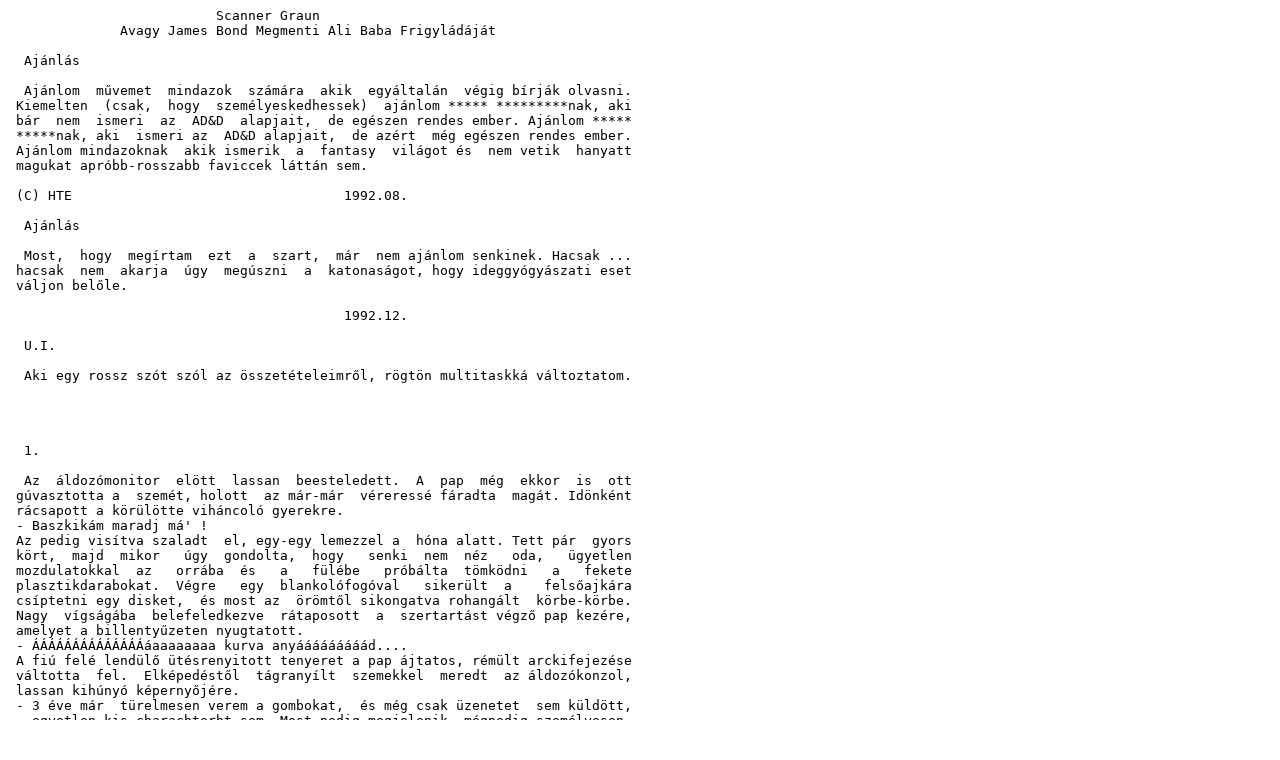

--- FILE ---
content_type: text/plain
request_url: https://grin.hu/funtxt/vegyes/sg.txt
body_size: 19238
content:
                          Scanner Graun
              Avagy James Bond Megmenti Ali Baba Frigyládáját

  Ajánlás

  Ajánlom  mûvemet  mindazok  számára  akik  egyáltalán  végig bírják olvasni.
 Kiemelten  (csak,  hogy  személyeskedhessek)  ajánlom ***** *********nak, aki
 bár  nem  ismeri  az  AD&D  alapjait,  de egészen rendes ember. Ajánlom *****
 *****nak, aki  ismeri az  AD&D alapjait,  de azért  még egészen rendes ember.
 Ajánlom mindazoknak  akik ismerik  a  fantasy  világot és  nem vetik  hanyatt
 magukat apróbb-rosszabb faviccek láttán sem.

 (C) HTE                                  1992.08.

  Ajánlás

  Most,  hogy  megírtam  ezt  a  szart,  már  nem ajánlom senkinek. Hacsak ...
 hacsak  nem  akarja  úgy  megúszni  a  katonaságot, hogy ideggyógyászati eset
 váljon belõle.

                                          1992.12.

  U.I.

  Aki egy rossz szót szól az összetételeimrõl, rögtön multitaskká változtatom.




  1.

  Az  áldozómonitor  elött  lassan  beesteledett.  A  pap  még  ekkor  is  ott
 gúvasztotta a  szemét, holott  az már-már  véreressé fáradta  magát. Idönként
 rácsapott a körülötte viháncoló gyerekre.
 - Baszkikám maradj má' !
 Az pedig visítva szaladt  el, egy-egy lemezzel a  hóna alatt. Tett pár  gyors
 kört,  majd  mikor   úgy  gondolta,  hogy   senki  nem  néz   oda,   ügyetlen
 mozdulatokkal  az   orrába  és   a   fülébe   próbálta  tömködni   a   fekete
 plasztikdarabokat.  Végre   egy  blankolófogóval   sikerült  a    felsõajkára
 csíptetni egy disket,  és most az  örömtõl sikongatva rohangált  körbe-körbe.
 Nagy  vígságába  belefeledkezve  rátaposott  a  szertartást végzõ pap kezére,
 amelyet a billentyûzeten nyugtatott.
 - ÁÁÁÁÁÁÁÁÁÁÁÁÁÁáaaaaaaaa kurva anyááááááááád....
 A fiú felé lendülõ ütésrenyitott tenyeret a pap ájtatos, rémült arckifejezése
 váltotta  fel.  Elképedéstõl  tágranyílt  szemekkel  meredt  az áldozókonzol,
 lassan kihúnyó képernyõjére.
 - 3 éve már  türelmesen verem a gombokat,  és még csak üzenetet  sem küldött,
   egyetlen kis charachterht sem. Most pedig megjelenik, mégpedig személyesen,
   ennek a kis nyomoroncnak.
 A  monitor  villogó  zöld  fénye  játszott  arcán,  melyen  egy kövér, és egy
 koleszterinszegény   könnycseppet   dörgölt   szét.   Meghatódott   áhitattal
 szorongatta a fiú nyakát.
 - Nagy dolgokra vagy hivatott fiam, nem hiába neveltelek, apád, anyád, stb.
   helyett.
 - .... Khrrrrr mmpphhh höööööööööööö .....
 - Személyesen jelent meg neked ...
 - .... Sssssszzssssshh hrrrrrrrrrmphphhhhhhg ...
 -                              ... maga a nagy és mindenható ...
 -                                            ... mmmmmmmmmmmmmmmmmmmmmmmmmmhh
 -                                                            ... PROMPT !!!
   Oh,  hányszor,  de  hányszor  könyörögtem  neki,  hogy  küldjön  egy jelet,
   bármit,  egy  icipici  working  feliratot  ..  Ne  bohóckodj  komisz kölke,
   grimaszolni merészelsz ebben a történelmi pillanatban ?
 Egy jól irányzott mozdulattal a sarokba hajította.
 - Fiatal még és engedetlen -fordult  a konzol felé-, de majd én  bepro.., izé
   megnevelem, s hûséges HIV-ed lesz.
 S szórakozottan  nekifogott, hogy  megpróbálja lecsavarozni  a visító  gyerek
 nemlétezõ hátlapját.

  2.

  Ám ne vágjunk a közepébe a dolgoknak lássuk mi is törptént az elözõ részben.
  Az  ifjú  Grün,  izé  Graun  miközben gyarapította tudása szoftverházát, egy
 idegig   szoftverkalózoskodott,   majd   miután   fõnöke   aljas   módon  egy
 másolásvédelem  nélküli  jogtiszta  programot  vetetett  vele, masterresettel
 kilépett.   Ezekután  tapasztalatlan  rendszergazdáknak  adott  el  vírusokat
 nagytételben hálózati  management program  néven.   Fénykorát akkor  érte el,
 amikor  sikerült  egy  kézzel-lábbal  kapálódzó  kinyugdíjasra  rásóznia  egy
 komplett Sörland  C+++ 19.43-t  csomagot, mind  a huszonkilenc nagykapacitású
 cd-n tárolt  kiegészítésével együtt.   Ekkor azonban  már megintcsak  égett a
 lába  alatt  a  talaj,  mert   összeveszett  a  Mikrohard  és  a   Tashon-Ate
 vezetõivel, a NoWallról nem is  beszélve.  Mindenféle kétes elemmel  társulva
 nekivágott az  ismeretlennek. A  két rendszergazdából,  egy hardveresbõl, egy
 mûszaki informatikusból,  egy unINTELigens  szirix papból  és -urambocsá- egy
 mûszerészbõl  álló  társasággal  megpróbáltak  átkelni  a  Marx  tér   névvel
 illetett  óceánon,  útközben  valamelyikük  rálépett egy újságosbódé sarkára,
 így kénytelenek  voltak a  tulajt és  a szemtanúkat  felkoncolni, összetörtek
 továbbá három szemetest, négy ülõkét  és egy nõi szivet, lehet  azonban, hogy
 ez utóbbi csak egy  porraloltó volt. Mivel útközben  az is kiderült, hogy  az
 egyik  rendszergazda   volt  adóellenõr   és  szoftverrendõr   a  lovagiasság
 szabályai  szerint  hátbaszúrták.  Lassacskán  át  is  értek  a  túllépcsõre.
 Miután  sikeresen  tábort  vertek  a  Sála  Retró  kapujában,  szétnéztek   a
 környéken, nem sokáig ûzhették azonban az itt a paritásbit, hol a  paritásbit
 címû tiltottnak  minõsülõ szerencsére  játékot, mert  egy õrizetlenül hagyott
 táborvíz begyújtotta az áruházat. A város leégett, aztán süllyedt el.   Graun
 ekkor kezében a Chaos címû  programmal ismét menekülni kényszerült ....  Az a
 jószag  nyönyönyö,  a  leborult  szivarvégit.   Milyen  tökös  kis  bevezetõt
 készítettem és csak  most szólnak, hogy  nem is volt  elözõ rész. Én  meg má'
 ellõttem ezt a tuti sztorit. A fal nyakába most írhato' újat.

  3.

  A fejezet  arról szól,  hogy az  egészet szarom  le ezekután  magasról és  a
 harmadik fejezet helyett inkább alszom egyet.

  4.

  A horizont keleti peremét lassan  beborította a felkelõ nap halovány  pírja.
 A fény  két, kissé  görnyedt alak  körvonalait emeli  ki. A  két alak szemmel
 láthatóan az erdõ felé tart, hátukon nehéz mállha.
  Orrgyilkosok,   vagy   tolvajok,   akik   szokásos   és   fárasztó  éjszakai
 mûszakjukból baktatnak hazafelé. A legkülsõ fának támaszkodva egy  bérgyilkos
 piszkálgatta  körmeit  egy  kétkezes  karddal.  Beljebb egy káoszpap próbálta
 elnyiszálni nyûtt, rozsdás sarlójával áldozata -, egy vigyázatlan szatír,  és
 hiatásos "nemierõszaktévõ"  - nyakát.  Egy vérfarkas  érdes vonyítása  hanzik
 messzirõl.
  Egyszóval megint egy nyugodt és békés nap virrad meg. Egy idegen nehezen  is
 szokná meg  ezt a  nyugalmat és  csendet, de  így van  ez, itt  a Dragonshit,
 Rándurk birodalmában.
  Dragonshit  a  naprendszer  egyetlen,  és  legszélsõ  bolygója.  Mivel õ áll
 legbelül, igen sok  napfényt kap, tehát  a nap nyugaton  kel. Ettõl az  égbõl
 kefírkékbe  játszik,  amit  a  nap  és  a  két  hold  -amelyek váltómûszakban
 dolgoznak, igaz nem  valami összehangoltan- smaragdsárgája  fest rózsaszinné.
 A bolygó  kicsi, mindössze  negyven-negyvenöt embernek  ad lakhelyet  és elég
 élelmiszert. Ezért aztán az elözõ kormány át is alakíttatta. Létrehoztak  egy
 biztonságosan    szennyezhetõ    óceánt,     iparvidéknek    és     kísérleti
 atomrobbantóhelynek  egyaránt   alkalmas  sivatagot,   egy   savasesõérzékeny
 savasesõerdõt. Ja  és mellesleg  megnagyabbították a  bolygó felszínét,  most
 akár 6-8 milliárd ember is elférne rajta.
  A  kormány  azonban  megbukott,  mert  következõ  választáson a lakosság két
 százaléka vett részt, de mivel  a kormányfõ magára nem szavazhatott  hivatala
 véget ért. Az ország, most  már bolygó anarchiába hullt, ez  azonban senkinek
 nem  okozott  problémát,  hiszen  az  átlagos  népsûrûség  nem  érte  el   az
 egymilliomod  ember/kmý-t  sem.  Mindenkinek  jutott  egy  szubkontinens, így
 mindenki  jól  elvolt  és  köszönte  szépen  nem  kért  a másikból. Sajnos ez
 szaporodási problémához vezetett, megfelelõ tudás híján mindössze két  helyen
 sikerült elõállítani embert. A  többit genetikai hulladéknak minõsítették  és
 szabadjára  bocsájtották.  Sajnos  az  egyik  kisérletezõ  túl  öreg  volt és
 meghalt, a  másik pedig  túl jól  mintázta embereit,  ezért azok demokratikus
 elveket hangoztatva leölték. A világ teljes despotizmusba hanyatlott.
  A  galaxis  ezalatt  kivetette  magából  a  szélén  lévõ naprendszert, amely
 elsodródott  két  párhuzamos  fekete  lyuk  közé,  ahol  az  idõ  és  a   tér
 metszéspontjába került. Az a néhány  élõlény amelyik túlélte a sokkot,  gyors
 genetikai mutációk sorozatának lett  áldozata, azonban mikor a  bolygó elérte
 a két feketelyuk  közötti egyensúlyi pontot,  mozgása lassan megállt  - már a
 sodródása  a  világegyetemben  -  és  a  régebben  felszabadult erõk egységes
 mátrixokba rendezõdtek. Megkezdõdött újra az élet.

  5.

  A  fajok  lassan  szaporodtak  és  fejlõdtek,  a  hatalamas  erdõket   elfek
 népesítették be, melyek nevüket  tizenegy újukról kapták. Gyakran  hallani Vu
 biszt du? hivókiáltásukat.  A hegyeket szörpök  népesítették be, akik  szörös
 végtagjaikról és nyelvükrõl kapták  nevüket. Sok fajuk ismert,  de legnagyobb
 klánjuk a  szobi. A  síkságokat emberek  népesítették be,  ezekrõl nincs  mit
 mondani, úgy  hülyék ahogy  vannak. A  hegyek tövében,  az erdõk  sûrûjében a
 gnûmök telepedtek meg, de mivel ennek a névnek semmi értelme, a  továbbiakban
 a jólcsengõ driphan nevet fogják viselni, ami legalább olyan hülyén  hangzik,
 és még annyi értelme  sincs, viszont más nyelvekben  sem fog gondot okozni  a
 kiejtése. Ja és ottvannak persze, dombságainkat ementálivá alakító féltüdõk.
  Rándurk a déli félteke középsõ  részén terül el, és jobbára  sivatagos, csak
 a körzeti adószedõk háza  körül van némi oázis,  persze az is lehet,  hogy az
 adószedõk költöztek az oázisokba, de ebben  senki nem lehet egész biztos.   A
 nap nagyon korán kel, így  a levegõ hõmérséklete igen magas.  Ha belegondolok
 lehet,  hogy  mégiscsak  az  adószedõk  mentek  az  oázisokba,  mert ott több
 embertõl lehet behajtani.  A színek zöldesebbek  a nálunk megszokottaknál,  a
 napnak, az  égboltnak és  a holdaknak  köszönhetõen. De  persze az  is lehet,
 hogy  elõször  az  adószedõk  érkeztek  meg,  és  az emberek, hogy ne kelljen
 messzire  gyalogolniuk  inkább  ideköltöztek.  Szinte  kizárólag   marihuanat
 termelnek,  viszont  a  szezon  végén  meg  eltüzelik,  ez  számomra teljesen
 értelmetlen.  Persze  az  is  lehet,  hogy  az  adózási  rendszer az oka.  Az
 állattenyésztés  viszonylag   jelentéktelen,  önellátó   szintû.  Itt    arra
 gondolok,  hogy  az  oázisokban  jobbak  az  adófeltételek,  és  ez okozza az
 aglomerációt. Békés állam lévén nem áll harcban senkivel, lehet, hogy  azért,
 mert  három  oldalról  tenger  veszi  körül,  a  negyedik  pedig egy többszáz
 kilométer széles  sivatag. Vajon  az adószedõk  is azért  költöztek oda, mert
 ott kevesebbb az adó ?

  6.

  Tehát beláthatjuk, hogy  Rándurk igen békés  állam. Történetük ezért  nem is
 itt  játszódik,  hanem  Dragonshit  bolygó  középészak-keleti  részének  alsó
 felében, ahol már  viszonylag normális a  hõmérséklet. És a  lányok is jobban
 néznek ki, ..  arról nem is  beszélve, hogy az  egész földrészen egyedül  itt
 készítenek  iható  sört.  A  többi   helyen  mindenféle  malátát  meg   ilyen
 zöldségeket  raknak  bele,  persze,  hogy  nem  lesz elég zöld. Elnézést most
 szólnak a kollegák, hogy amirõl beszélek, az nem a sör. Mindegy tök jó és  az
 a lények. Egyébként  az ország legnagyobb  részét erdõ borítja,  a többit meg
 még nem  találták meg.  Van itt  mindeféle fafajta  fenyõ, bükk, tölgy, aztán
 fenyõ, meg nyírfa  és persze van  fenyõ is, aztán  néhány szilfafolt fenyõvel
 és legvégül néhány fenyõfajtával is dicsekedhet az ország.
  A határokat itt  is vastag piros  szaggatott vonallal jelölték,  de az elözõ
 uralkodó  áttért  a  narancssárga  festékre,  mert  az  olcsóbb,  és   vastag
 folytonos vonalat alkalmaz, mert a  legtöbben nem lépték át a  határt, hiszen
 a lyukakon  mentek át,  és így  nagy volt  a vámkiesés.  Sajnos az esõ mindig
 elmossa a határ  nagy részét, és  ebbõl sok vita  is származik. Az  országnak
 csak  két  határa  van,  ugyanis  a  bölcsek  még  a  mai  napig  sem  tudtak
 kifejleszteni egy olyan festéket sem, amelyik megmarad a víz felszínén.
  Az  ország  fõ  vallása  az  Aerosol  a  halál,  a törvények és az adószedõk
 istene.  Elég  jelentõs  még  Zorbon  a  természet,  az  élet és az adószedõk
 istene. Persze tisztelik Megrontot harc  és a féktelen nemi élet  istenét, és
 Fórt,  a  lovagiasság  és  a  villanyvilágítás  istenét.  Ez  utóbbi   kisebb
 istenekben elsõsorban az adószedõk  hódolnak. A köznép körében  elterjedt még
 Duffek a  vadászat és  a pontos  adófizetés istene.  Az adófizetõk legfõbb öt
 istene Gozbirdon és két szolgája Mozur,Zapu és Kirzon.
  Az ország államformája demokrácia, de  itt csak a demo-ig installálták.   Az
 itt élõk legjelentõsebb  bevételi forrása az  adócsalás. Tényleg lehet,  hogy
 azért  költöztek  az  adószedõk  az  oázisokba,  mert  ott  mindig sok katona
 lebzsel és így  könnyebb behajtai az  adókat. Egyébként fontos  foglalkozás a
 favágás, szénégetés és naplopás. Valaha ez a mágia birodalma volt, de mára  a
 varázstudók száma jelentõsen  csökkent. Ennek az  oka a Nagy  Háború, melyben
 sokan odavesztek. A  csata már majdnem  eldõlt, mikor megjelentek  a mágusok,
 hogy  segítségül  hívják  a  szeleket,  miután  az  esõ  és a kiömlött folyók
 elmosták a  szövetséges katonákat,  a mágusok  utolsó fegyverként  segítségül
 hívták  sötétséget,  a  kitörõ  vulkán  eltemette  a megmaradt katonákat és a
 mágusok  java  részét.  Ekkor  a  fagyhoz  fordultak, de miután felperzseltek
 mindent kénytelenek  voltak visszavonulni.  Eddigre azonban  az ellénfél java
 már  elhullott  röhögõgörcsben.  A  maradék  katona  végigdúlta  a földet, és
 miután megerõszakolta  õket minden  asszony visszavonultak,  mire kisütott  a
 nap már semmi sem emlékeztett a csatára. Sajnos ez azonban csak háromszáz  év
 múlva következett be, mert a  vulkáni hamu beborított az eget.  Ezt kivédendõ
 a mágusok új fényt bocsájtottak fel, azóta minden este neonfények  villodznak
 az éjszakában "te vagy a nyrõ jóizu  a mosojod" és "a jéghidg az igasi"  címû
 szövegeket sugallva. Hát igen a  kor technikája még fejletlen és  kiforratlan
 vala. Viszont azóta nem lehet szabad ég alatt aludni.
  Híres még  a metró,  amelyet sohasem  adtak át,  mert egy mérnöki elszámolás
 miatt egy kilométerrel lejebb épült, és  elöntötte a víz, ezt most a  tengeri
 népek használják közlekedésre.  Nagy hírnek örvend a  Lélekerdõ is, amelyet a
 halottakkal  hoztak  összefüggésbe.  Azt  tartják,  hogyha a szerettei halála
 után valaki ebben az erdõben megfogja  a bal fülét a jobb kezével  úgy,  hogy
 két lába között nyúl át, a  jobb lábát pedig bal tenyerébe helyezi  és közben
 elénekli az Oh Matilda, Matilda kezdetû dalt, hamarosan pofára esik és  álmot
 lát. Ha az álma nyugodt, akkor nem kapott agyrázkódást, ami igen  csodálatos,
 hiszen a földet éles kavicsok borítják. Elnézést, fejbetörésrõl volt szó,  az
 agyrázkódás az  késöbb van,  akkor amikor  valaki kétszer  megfürdik a  Látás
 tavában és két méternél magasabbról ugrik fejest egy befagyott tóba.

  7.

  Ez a fejezet megint arról szól, miként azon filózom, hogy ebbõl már nem lesz
 Káosz szava paródia.
  Ha nem, hát nem.

  8.

  A szél  vadul üvöltött.  Tépte az  ablak rácsait  mint egy  tébolyult óvodás
 kölök.  Villámok  cikáztak  keresztül-kasul  az  ég  kínos,  csillag  nélküli
 sötétjén.  A  hangos  csattanással,  szinte   egyidõben   lehetett  érezni  a
 jellegezetes  kesernyés  égett  szagot.  A  jegesesõ  nagy  szemekben, ördögi
 dobolással  verte  a  szikkadt,  repedezett  talajt, amely porzott a leérkezõ
 esõcseppek  nyomában.  A  felhõkön  idõnként  keresztültört a telihold sápadt
 képe, amely  kísérteties homályba  borította a  kiszáradt erdõt.  A romos ház
 ablakain kékes derengés szûrõdött ki, mely idõnként idegesen vibrált.
  - Ki akarok menniiiiiiiii!!!  sikitozta eszelõsen a szél.  K(ro)uus, dörgött
 rá  vissza  egy-egy  villám,  miközben  pajkos  mozdulattal  belematattak   a
 telefondrótok arra haladó kábelrengetegébe.  - A budapesti számok  7 jegyûek,
 a budapesti számok 6 jegyûek, .... a budapesti számok 1 jegyûek, a  budapesti
 számok  zéró  -  staaart!  -Megkérünk  minden  osztályt,  hogy kapcsolja be a
 hangszórókat ...  A jégesõ  megint elesett,  miközben felborította  a sarokba
 állított  vasvillát  és  a  mellette  lévõ  ökológiai  egyensúlyt. A telihold
 szórakozottan tört egy darabkát az  egyik arra haladó és méltatlankodó  felhõ
 sarkából, majd  bekapta. Még  sápadtabb lett,  majd fejét  meg sem  mozdítva,
 vigyorogva, vastag  sugárban ontotta  belei tartalmát  a földre.  - Tsoki hol
 vagy.  Hol  a  sokim.  Az  elébb  még  hitt folt a keszemben. Csoki holvagy..
 Hagyjál .. Gálkari, megbaszlak!
  A házból hirtelen sistergés  hallatszott, a kékes vibrálás megszünt... amint
 az adás is. -Most mi legyen kiáltotta? kiáltotta az idõsebb hang.
 -Adédézzünk. kiáltotta egy másik kisportolt.
 -Oké te mesélsz. süvöltötte egy szoftveres.
 -Csend. mondta az aki tudott beszélni.
  A vihar lassan átment a kockák halk zörgésébe.
  S  a  nemlétezõ  DragonShit  istenei  megalkották  elsõ  hõseiket. Nem olyan
 táposakat,  mint  a  DragonLancesek.  Nem  olyan  jólfelszerelteket,  mint  a
 FRealmsesek. Nem olyan mágikusakat,  mint az Arkanások. Hanem  tököseket mint
 mindig.
  A  köd  lassan  kavarogva  oszlott  szét.  -Oszoljanak kérem nincs itt semmi
 látnivaló. szûrõdött  átt a  homályon. Valaki  felkapcsolta a  villany, és  a
 sötét  -huss-  elillant,  mintha  fényt  gyújtottak  volna egy sötét szobában
 amelyikben még nem  égett a felkapcsolatlan  villany. Aztán a  kockák zörgése
 is  elhalt,  helyette  valami  más,  idegen,  túlvilági neszezés hallatszott.
 Fogak zögbölése, gégék glurpolás, tejeszacskók érces suhogása.
  Gondoltam  belesek  az  ablakon.  Csendesen  odalopództam.  Kresh.  Ráléptem
 valamire  idegesen  megrándultam,  ahogy  visszenéztem hirtelen elbotoltam és
 meglódult velem a világ. A fekete ködön keresztül még homályosan láttan  két,
 izzó,  vöröslõ  szempárt,  majd  amikor  zöldre  váltottak  végleg kidobtam a
 systemshockot.

  9.

  -Mi a faszt akarhat ez itten?
  -Hát  gondolom  szubmateriális  transzplantáció  a  paralell diffúzuniverzum
 valamely semitransparens  idõsíkjáról, némi  hypervektorelcsúszással a  saját
 extragalagtikus valóságtengelyéhez képest.
  -Ez mi a lószart jelent?
  -Ideteleportálódott.
  -Ahha. Szóval kibasztak vele.
  -Háát, tulajdonképpen a pszeudómetális identitásérzete...
  -Jó-jó, állj! Mi picsa legyen vele.
  -Együk meg!
  -Te hót gyökér vagy.
  -Nem vethetünk el  magunktól egy ilyen  primáris nukleotidláncfelhalmozódási
 csomópontképzõdmény materiális megnyilvánulásának...
  -Szerintem vigyük bévül a faluba.
  - ..  arról nem  is beszélve,  hogy vitális  komponenseink már régen nyertek
 megerõsítést biológiai energiahordózók orális feldolgozásával ...
  -Na gyerünk, mielött végleg bekrepálja magát.

  10.

  -Ho...hol vagyok ?
  -Bent a házban.
  -S...s...s az jó ?
  -Aaz jóóó !
  -Akkor jó. -Mondtam a fal felé fordultam és  már aludtan is újra.

  11.

  -...s  ez  egy  õsöreg  kastély.  A liftakna ismeretlen mélységeikig nyúlik,
 ezért a szigetelés  néhol hiányos, így  elöntötte a talajvíz.  Számtalan terv
 született a kiszivattyúzására, sõt némelyiket már ki is gondolták. Azt hiszem
 a kritikus  pont a  további szivárgás  megakadályozása, tehát  ha pl.   vizet
 nyomnánk be, akkor  a nyomás megnõne  bent, és így  semmiféle beszivárgás nem
 jöhetne létre, sõt  a víz fokozatosan  kifelé szivárogna, míg teljesen ki nem
 folyna. Na mit szóltok milyen zseniális tervem van ?
 -Háááááát ....
 -Biztos, hogy ... (?)
 -..Ugyan ne  kicsinyeskedjetek már,  ha mindig  minden jelentéktelen  dologba
 beleköttök, akkor soha nem csináljuk meg.
 -ÁÁÁ, inkább foglalkozzunk mással.
 -Vele?!
 -Igen, szerintetek hogyan került ide?
 -Már mondtam, szubmateriális ...
 -Nem, nem akkor inkább úgy kérdezem miért ?
 -Ezt csak a Bundari Bölcs tudja megmondani.
 -De  Bundar  független  királyi  kikötõvárosa  innen  többnapi  járóföldre is
 eshet.
 -Pedig több okból is szükségünk lenne rá.
 -Arra gondolsz...
 -Te is arra gondolsz...
 -Ki ne mond...
 -Hát persze, hogy nem mondom ki a...
 -Ne, ne is folytasd nem ejtheted ki a...
 -Ne is gyanúsítgass, azzal, hogy kiejtem nevét a...
 -Csak nem a pálcáról van szó ?
 -ÁÁÁÁÁÁÁÁÁÁÁÁÁÁÁÁÁÁÁÁÁÁÁÁÁÁÁÁÁÁÁá.....
 -UUUUUUUUUUUUUUUUUUUUUUUUUUUUUUUu.....
 -ÁÁÁÁÁÁÁÁÁÁÁÁÁÁÁÁÁÁÁÁÁÁÁÁÁÁÁÁÁÁÁÁÁÁÁÁÁÁÁÁÁÁÁÁÁÁÁÁÁÁÁÁÁÁÁá.....
 -UUUUUUUUUUUUUUUUUUUUUUUUUUUUUUUUUUUUUUUUUUUUUUUUUUUUUUUu.....
 -Kimondta...
 -Kiejtette...
 -Mondtam.
 -Mit mondtál, semmit sem mondtál!
 -ÖÖ, elnézést uraim, hogy közbeszólok....
 -De  elõre  mondtam,  hogy  hibát  okoz  majdan,  s  inkább  falattassék  fel
 mindannyiunk...
 -Nem te egyszerûen csak...
 -... azt szeretném megkérdezni...
 -Már megint kezdi...
 -Ugyan mit..

  12.

  -Tehát röviden  odafelé még  nem voltam  ott, de  két perc  múlva visszafelé
 már ott találtatok a majdnemkiszáradt nemisolyanöreg fa alatt.
 -Pontosan.
 -Akkor azt sem tudjátok, hogy ki vagyok ...
 -Azt látjuk, hogy kivagy.
 -Szóval, honnan jövök meg ilyesmi.
 -Ezért akartunk Bundarba menni.
 -Az meg micsoda?
 -Bundar egy szociáliscsomópont...
 -Állj  majd  én.  Hát  röviden  Bundar  egy közvetlenül a császár alá rendelt
 nagyváros.   A  város  irányítása   egy  egyfõs  csoport  kezében  van,   aki
 demokratikusan irányítja  a várost  és az  embereket. Ott  van még a császári
 bizonytalan,  aki  bármikor  elolvashatja  a  törvényeket  és  a napilapokat,
 emellett   részt   vesz   az   adózások   körüli   munkálatokban.   Bundar  a
 Mûanyaghegység  -régebben  Vashegység  volt,  de  az  ipari forradalom idején
 beolvasztották-  tövében,  három  hígan  folyó összefolyásánál, egy nagy-nagy
 bingovány közepés ül-fekszik. Hatalmas falak veszik körül, errõl kapta  nevét
 is, ami eredetileg Bumdar volt, ami a falbontásnál használt eszköz, de..
 -Azt hiszem inkább induljunk, a többit majd elmeséled útközben.-Mondtam.
 -Az út hosszú és veszélyes. -Kezdtek szedelõdzködni az emberek. Szám  szerint
 négyen  egy  zömök,   széles  vállú  varázsolós,   egy  szótlan,   sebhelyes,
 csúnyaarcú pap, egy félig béna tolvajh és egy idegrángásos, nyápic  harcolós.
 Mindegyik tipikus megnyilvánulása az osztályának.
  A  varázsolós  halkan  memorizált.   -...  És  akkor  a hét törpe azt mondta
 Hófehérkének..., hé Frigyes segícs  má elolvasni ezt a  sort.-Rikkantotta oda
 a  harcosnak.  A  szörp  széles  léptekkel  odacsámpázott,  közben kétszer is
 beverte a  fejét a  keresztgerendába. Gyorsan  felolvasta a  mese végét, majd
 csendesen vakargatva szõrös nyelvét elvonult kiélezni a harci kalapácsát.
  A pap éppen istenérõl  elmélkedett félhangosan. -Aerosol faszába...  Hogy az
 redves farkú Zorbon  basszon nyakon te  tetves Megront mocska.  Hogy egy fórt
 se adjon Zapu mielött belegázol a gennyes beleidbe.....
 -Mi a fasz van má megin ? Vakkantotta oda a varázsolós.
 -Má' megen beleslisszolt a szentszimbóleumom a slóba.
 -Hagyd a francba...
 -Csak  nem  gondolod,  hogy  nyaklánc   nélkül  fogok  császkáni,  amikor   a
 fülbevalóimat is leszedtétek,  hogy kidobjátok a  karkötõim mellé. -A  pap ez
 utóbbiért  nagyon  neheztelt,  különben  nagyon  élvezte,  hogy  három  férfi
 társaságában van.  Valahogy mindig  is szerette  a férfiakat.  Valakit le  is
 szólitott, a múlt héten, majd  mikor lebuzizták levágta az illetõ  két lábát.
 Utólag persze azt mondta véletlenül, a nagy kapkodásban ugyanis  összekeverte
 a buzogányát  a szomszéd  hosszúkardjával. Szerinte  az õ  buzogánya is  pont
 olyan.  Igaz  mindig  is  szerette,   ha  más  dolgai  hozzákerülnek,   attól
 függetlenül,  hogy  azok  a  mások  mindig  felháborodottan követelték vissza
 vagyontárgyaikat.
  A harcolós  vadul élezte  a sarokban  a harci  kalapácsát. Majd  megpróbálta
 felemelni sajnálattal konstatálta, hogy bár megint újabb kilókat faragott  le
 a kalapácsról,  ennek dacára  még mindig  nem sikerül  megmozdítania. Dohogva
 tekerte  szõrös  nyelvét  a  nyaka  köré.  Ebben  a  hidegben  ugyanis sálnak
 használta.
  A  tolvajh,  aki  elf  volt  megpróbálta elcsenni a varázsolós pénztárcáját.
 Ezért már egy órája  kotorászott annak zsebében, most  kishijján feldöntötte,
 mire  az  tüntetõen  elfordult,  mintha   mitsem  vett  volna  észre.   Mikor
 nagynehezen sikerült kihalásznia  az üres zsebbõl  a pénztárcát rögtön  el is
 ejtette. Majd azzal  a mozdulattal ahogy lehajolt érte orra  is bukott, immár
 végleg feldöntve a varázsolóst.
 -OOh, ensssuldigunggg bittte. Wí sssssade. Ikazán nhem ákartam. Ne harakudj.
 -Igazán  semmiség,  de  úgylátom  valamit  elveszttél-emelte  fel egy könnyed
 mozdulattal mind tolvajht, mind a pénztárcát.
 -Háááááááááááth. -Pirul el a tolvajh.
 -Elnézést mikor indulunk ?
 -Fiam nem lehet csak úgy átabota módon elkapkodni a nagy dolgokat. Egy  ilyen
 út,  mert  hiszen  Bundar  több  napi  járóföldre  helyezkedik el tõlünk, sok
 veszéllyel és  fáradtsággal jár,  s nem  árt ezekre  elõre felkészülni, s így
 vágni eme hosszú és viszontagságos útnak, mert mint mondottam...
 -Indulhatunk,  kész  vagyok.  -Jelentette  ki  a  szörp,  aki  végre valahára
 sikeresen  felügyeskedte  harci  kalapácsát  egy  kiskocsira, s most az húzta
 maga után.

  13.

  Az  út  hosszú  volt  és  eseményetelen.  Majdnem  egy  álló napi buszozásba
 került, mire végre elérték Bundar híres falait.

  14.

  Pillanatokon  belül   elvegyültek  a   város  rohanó   tömegében.   Mindenki
 bányászegyenruhát  hordott,  és  kajlán  félrecsapott  nyakláncon  egy  sárga
 drágakõbõl készült macskaszemet.
  A bölcshöz is  egészen könnyedén odataláltak,  bár azért kezdeti  nehézségek
 akadtak. Mikor  ugyanis a  város nyilvános  idegenforgalmi nagytérképe  elött
 megálltak,  több  bölcset  is  felfedeztek.   Volt  ott  Bölcs, Baromi Bölcs,
 Kibaszott Bölcs és Mezei Bölts.
  Elindultak hát  a Bölcs  felé, ahol  egy piros  kis tábortüzecske  jele volt
 kiaggatva. Mire odaértek,  már nagyából  meg is  szokták, hogy  a helyi papok
 teleaggatják õket mindenféle macskabóvlival és utána elaltatják õket. Igaz  a
 pap nem csak macskás nyakláncokat  talált magánál, hanem több erszényt,  több
 csomag gumicukorkát  egy fél  mûanyag esõköpenyt  és egy  tucat cipõfûzõvéget
 is.  Szerinte ezeket szintén a papok dugták a zsebébe.
  Végszóra azonban pont elértek a bölcshöz.

  15.

  Na ugye.

  16.

  A Bölcs a sarokba ült és elmélkedett.
 -Te ki vagy és mit csinálsz itt ? -kérdezte az éleseszû pap.
 -Én vagyok a bölcs. Csak ülök és gubbasztok itt.
 -Csak tudnám mi az a gubb.
 -Már vártalak titeket...
 -Izé... hozzánk beszél kelmed...?
 -Megjósoltam, hogy  -hányan is  vagytok négy,  ..öt.-, hogy  öt fiatal  dalia
 hozza el nekem a nyúlos gombagenyót, amely kiszivattyúzza az ember emlékeit.
 -Micsinál ?
 -Hát hosszú láthatatlan  csápokat mereszt. Benyúl  az ember belsõ  zsebébe és
 elveszi az ember legféltettebb emlékeit, fényképeket, gyûrûket stb.
 -És van ellene valami védelem ? - tért a tárgyra a harcolós.
 -Nincs. Mentálisan támad.
 -Mentáloshan. Haz jhó. Fan nálam Negró, az is olyan, ... olyan mentolos.
 -Az  más  te  bárdolatlan  vadbaromivadékon  élõsködõ  anyatetûmocsokból  élõ
 sertésvészes   rühgyûjtemény.   -Mondta   a   pap,   miközben   szórakozottan
 egy Ming korabeli festett állóvázát mustrált közelrõl.
 -Tulajdonképpen mikor indulunk,  mekkora az az  izé, mikorra kell  elhozni és
 milyen   anyai   juttatásokban   részesülünk   mindezért   ?   Vágta   zsebre
 szórakozottan a vázát a pap.
 -Tegnapra kell.  A jutalom  pedig ...  fejenként... egy-egy  ... adag ebbõl a
 csodálatos  italból  ...  -  Mondta  és  meglengetett a  saját orra elött egy
 kisebbfajta  laposüveget.  Miután  megállította  szemei yo-yozását, köhécselt
 egyet  zavartan,  hátha  a  többiek  nem  vették észre a malõrt és folytatta.
 -Itt  egy   hálózsák  ebben   hozzátok  el.-nyújtott   feléjük  egy    kopott
 reklámszatyrot ("minden kedden centrumszerda" hirdette a zacskó).
 -Mi jobban szeretnénk valami ...
 -Csönd  és  most  indulás  -mondta  ingerülten  az öreg. Néhány szót mormolt.
 Erre  körbefordult  velünk a  világ  és  rögtön  megváltozott  minden. Vagyis
 eltünt a bölcs.
 -A  rohadt  életbe...  -hallották  a  fojtott  káromkodást  a  hátuk   mögül.
 Kivágodott az ajtó és az öreg lépett be. Mormolt valamit. A világ  megpördült
 és ... megint eltünt az öreg.
 -Kurvák faszába  má'! -  mászott elõ  a pincébõl  az öreg. Mormogott valamit.
 Pörrr.  Meg  sem  köszönve,  hogy  leszedték  a  kéményrõl  megint  mormogott
 valamit. Ezúttal valamit  elronthatott, mert egy  villanást láttunk és  máris
 egész máshol voltunk. Körben fák, egy tó és egy ajtó. Ez utóbbit ugyanis  nem
 borította  be  a  poszter.  Kimentünk  az elõszobába, gyorsan elköszöntünk az
 öregtõl és távoztunk.

  17.

 -Hál' istennek elfelejtettük megkérdezni, hogy hol is találhatjuk a  Nyálkát.
 Nézzünk  körül  a  piactéren,  még  úgysem  láttam  errefelé ilyet.  A piacon
 szintén nagy tolongás  volt. Egy tûznyelõ  nyomott a torkába  egy kardot. Egy
 kígyóbûvölõ jósolt tenyérbõl, egy fakír pedig hangosan kínálta toldunnáit  és
 finom "perzsah" szõnyegeit.
  Egy kiskölök futott oda  hozánk egy papírdarabbal. Az  az úr küldi ottan, de
 aztat is monta, hogy ne mongyam meg  nektek. Ja 's még azt is monta,  hogy ti
 fizettek. Két réz, plussz  tiktoktartási díj az egy  réz, meg HÁFA az  mékegy
 réz...
  Fenékbe rúgták a  gyereket és elszedték  tõle a papírt,  váltig hangoztatva,
 hogy errefelé ezt így szokás.
  "Gyökerek,  elmentetek,  mielött,  elmonhattam,  volna,  hogy,  hol, van. A,
  gomba.
   Hát a Mûanyag hegy oldalában egy titkos barlangban.

                                                         Egy jóakarótok."
 -Valjon ki lehetett az ? - merengett el a varázsolós.
  Tovább vonultunk, hogy felszerelést vásároljunk magunknak.
 Egy sarkon azonban hangos veszekedésre figyeltünk fel, a Bölcs veszekedett a
 kiskölökkel.
 -Hát û is kapott ilyen levelet ? csodálkozott a varázsolós.
  Ezek után mindenki ment a maga útján. Naplementekor találkoztunk a  kapunál.
 A pap egy  csomó bizsut vett.  A harcolós egy  csomó régi könyvet.  A méguson
 egy új, fényes páncél ragyogott.  A tolvajh üres kézzel tért  vissza, ugyanis
 elopták az erszényét. Én  egy könnyû, kilenc milis, csõszájfékes, félautomata
 nyílpuskát vettem. Öt tár nyílvesszõvel.

  18.

  A  szabadban  töltött  éjszaka  után  kicsit fázva ébredtünk fel. Bejárattuk
 elgémberedett tagjainkat  és elindultunk  a hegy  felé, amely  a felkelõ  nap
 fényében briliáns 24 bites  non-interlaces true colorban fürdött,  majd mikor
 észrevette, hogy bámuljuk gyorsan egy törölközõt csavart magára.
  Lassan indultunk  nehéz utunkra.   A nap  már magasan járt az  égen,  amikor
 kicsiny tisztásra  értünk.   Gyorsan letáboroztunk  és nekiláttunk  szegényes
 úti-elemórzsiánknak.   Éppen   a  tizennegyedik  fogásnál   tartottunk  -   a
 tejszínhabos csirekesûltnél  õzlábgombával tõltve  - amikor  zajt hallottunk.
 Egy   csapat   goblein   -a   fali   szõrõsök   családjából-   rohant  felénk
 szõrlobogtatva. Pillanatok alatt harkészültségbe vágtuk magunkat.
  -Kezdeményezzünk... - üvöltötte a szörp.
 -Négy. -hangzott az éteri hang.
 -Hoké,  mi  jövünk  !  Csárdzsolok  !  -  mondta  a  szörp, vadul lengetve WC
 pumpáját csámpás jobbkezében.
 Az egyik  goblein hasraesett,  ezt kihasználva  egy gyors  kegyelemdöféssel a
 tolvajh levágta  a nagylábujját,  fájdálmában viháncolva  ledöntötte a mégust
 aki éppen varázsolt.
 -Négyes,  õõõ  ...  az  annyi  mint  -9  AC  -  visította a szörp, miközben a
 szutykos  pupát  a  goblein  csillogó  fehér  fogai  közé gyömöszölte.  A pap
 imádkozott és  messze hajigálta  a fegyvereit.  Én gyorsan  céloztam és gyors
 egymásutánban négy nyílvesszõt lõttem ki.  Három talát, pont az alma  közepén
 mentek át, a negyedik a pap jobb karjába fúródott.
  Ekkor esett  hasra a  tolvajh által  meglökött mégus,  az utolsó  szavak még
 kicsúsztak a száján - ...jfél.
  Hatalmas robbanás rázta meg a levegõt. Mikor magamhoz tértem láttam a  félig
 elégett  szörpöt  és  a  cafatokba  lévõ  tolvajhot  és  a  felettük  visítva
 fosztozkodó gobleinokat, aztán újra visszaájúltam.

  19.

  -Rohadt lusta népség, sziveskednétek fölkelni méltóztatni.
 -Mi ? Máris reggel van ?
 -Igen. És most azonnal az uralkodó, Goblein AnnaMária elé szíveskedünk 
 hurcolni tikegyelmességeteket.
 -Ki az az Annamária ? - kérdeztem.
 -Az a gobleinek nagyasszonya, ja és kérlek, hogy el ne felejtsd nagybetûvel
 írja az M-t.
 -Tessék ?
 -Anna"Mö"ária.
 -Aha.
  Eddigra  azonban  már  oda  is  értünk  a díszes porcelántrónus elé. A trónt
 különbözõ,  fehérköpenyes  alakok  vették  körül.  A  legtöbbnek  sztetoszkóp
 lógott a  nyakából és  nagyon randán  írtak. A  küblin maga Goblein AnnaMária
 ûlt. Egyszemélyi fehér hátrakötõsében.
  -Elõre is  szeretnénk szíves  elnézéseteket kérni  a megvárakoztatásotokért,
 de igen ramatty  ... izé kedvezõtlen  állapotban méltóztattatok leledzeni,  s
 így  gondoltuk,  hogy  a  vizitet  kicsit  kijjeb  toljuk  az  idõ spirálján.
 Mindenekelött  szeretnénk  elnézésetek  kérni,  amiért  véletlenül   fogságba
 sikerült  ejteni  benneteket.  Egy  filmforgatás  munkálatai  folynak ugyanis
 ezidõtájt  a   környéket  és   mi  gyanútlan   vándorokat  vártunk,    akiket
 elrabolhatunk.
 -Minhekük nhincsen holyan hizénk, holyan gyalunk.
 -Tessék ? Szóval még is ti lennétek azok. Azonnal vasra velük ....
  A varázsolós ekkor legszörnyûbb igéjét vette elõ.
 -Voltegyszer, holnemvolt ...
  A szörp lázasan integetett, hogy  fogjam be a fülemet. Amint  ezt megtettem,
 minden veszély  nélkül körbenézhettem.  A tábor  felbolydult. Síró  és visító
 gobleinok  lepték  el  a  földet,  miközben  öklüket  megpróbálták   lenyomni
 torkukon  és  saját  lábujjaikat  harapdálták.  A  legtöbben  szörnyû görcsök
 közepette  fetrengtek,  de  volt  néhány  aki szívinfarktusban meghalt. Aztán
 voltak,  akik  érelmeszesedési  problémával   küszködtek,  megint  mások   az
 adóhátralékot  próbálták  kétségbeesetten  postára  adni.  Egyedül a királyné
 tûrte  méltósággal  sorsát,  bár  neki  is  meglátszott az arcán a szenvedés.
 Elsápadt,  szemei  mélyen  ottmaradtak  a  helyükön.  Kövér   izzadságcseppek
 gyöngyöztek a homlokán, majd legurultak telt ajkától a telt hócipõjéig.
  -Miiit kívántok ... ? - próbálta kinyögni.
 -Szabad  elvonulást,  felelõs  magyar  kormányt, törvény elõtti egyenlõséget,
 úniót.
 -Az elsõ ... stimmel. -mondta végül nehezen.
  Ekkor  azonban  mi  már  lógtunk  is  meg,  nehogy túl hosszúra sikerüljön a
 fejezet.

  20.

  Az  utunk  további  része  minden  különleges  esemény nélkül telt. Leöltünk
 néhány  beholdert,  két  vörös  sárkányt,  egy  szakasz  hittérítõt.  S végül
 elértünk a Mûanyag Hegység lábához.
  -Hogyan  tovább,...  volt  már  elég  siker  ..  és volt már elég bánat... ?
 Kérdezte  a  pap,  miközben  a  lábát  lógáztak  a "TitkosBarlang >" feliratú
 táblán ülve.  Némi tanakodás  után úgy  döntöttünk, hogy  dél felé folytatjuk
 utunkat, mert arra melegebb van.
  Találtunk egy barlangot és bemerészkedtünk. Miután hosszasan vitatkoztunk  a
 DM-mel  a  futórózsa  biológia  tulajdonságairól egy teremben, ahol egy csomó
 kis izé falta a  gejert, a szélén pedig  egy köpenyes, hajlott, öreg  és alak
 kántált.  ("Adjanak,  adjanak  a  szegény világtalannak"). Pillanatokon belül
 leirtottunk  mindenki  hátulról.  A  vak  koldussal  pedig a harcolós bánt el
 hõsiesen, ugyanis rátolta  a kiskocsiját az  öreg lábujjára, aki  fájdalmában
 akkorát  ugrott,  hogy  széttörte  a  koponyáját  a mennyezeten. Találtunk is
 rögtön egy titokajtót ("netudd ajtó"  állt rajta). Bementünk és egy  díszesen
 berendezett  szoba  képe  volt  az  amely  fogadott  bennünket annak idején a
 fogadóba,  ez  azonban  egy  kis   lerobbant  "bebújjj"  volt.  Közepén   egy
 kristálygömb, amely rögtön üvöltözni kezdett velünk:
  -Idétlen  barmokk,  nem  ide  kkellett  volna  jönnötökk.  Hanem  a   titkos
 barlangba,  takarodjatok  azonnal,  vagy  odateveportállak tikteket rögtön...
 Gyorsan futásnak  eredtünk, bár  Dragan úr  nem volt  velünk. -Boccs,  az egy
 másik poén.
  Hamarosan  oda  is  értünk  a  barlang  nyílásához,  amely  fekete   odúként
 tátongott a vakvilágba, akár egy  barlang szája, amely fekete odúként  tátong
 a vakvilágba.
 -Kiii, me-menjen ... leee ... elsõnek ? Kérdezte a harcos bátran.
 -Hát ki más, ha már így elvállaltad ?!
 -Ne, .... ne ... neeeeeeeeee - sikította, miközben behajítottuk.
  Brop. Bang. Dir. Del. Dir. Exit.
  Lassan utánaereszkedtünk.
  -Remélem nem történt semmi baja. - mormoltam.
  -Ugyan megérdemli,  minek rohant  elõre, miért  nem várt  meg minket. Persze
 aki mindig csak a dicsõséget hajszolja...
 A harcolós ott állt lent, vadul csapkodva körbe maga körül.
 -Ugye még mindenem megvan - kérdezte reménytelenûl.
 -Persze . -Feleltük  rá kórusban, ezekután  mindenki vadul kutatta  a titkos
 zsebeit, hogy meg van-e mindene.  Aztán mivel semmi nem tünt el,  nekiláttunk
 kicipelni  a  ládát.  Sajnos  nem  bírtuk  megmozdítani.  Ekkor  odalépett  a
 varázsolós.
 -Hó-rukk.-mormolta a varázsszót és egy mozdulattal felemelte, a majd  ötkilós
 cserepet. Remegõ lábakkal indult felfelé,  pár lépcsõ múlva azonban elmúlt  a
 varázslat idõtartalma és az öt kiló teljes súlyával rászakadt.
  -Hagyjuk a francba és menjünk haza. - Jegyezte meg a pap.
 Ezt az ötletet egyhangúan megszavaztuk. Kiléptünk a barlangból a  vakvilágba,
 izé a napvilágra. És folytattuk utunkat. Azaz csak folytattuk volna...
  Egy hófehér szakállú  öreg toppant elénk.  A ráaggatott varázskönyvekbõl  és
 komponensekbõl  rögtön  láttunk,  hogy  vegyészmérnök.  Egyet  lépett felénk,
 ekkor  rálépett  a  saját  szakállára  és  elesett. Nehezen feltápázkodott és
 rosszaló  pillantást  vetett  a  papra  aki  éles vihogásba kezdett. Egy szót
 mondott és  megjelent egy  kobold, egy  kis "1  HD" feliratú  cimkével. Ahogy
 meglátott minket bõszen hátrafordult  és vitatkozni kezdett az  öreggel, majd
 leharapta annak fejét és saját torkába döfte kését.
  Ekkor megjelent Peltár, rögtön  leltárt vett fel az  ajándékokról, amelyeket
 hozott,  majd  miután  aláírtuk  az  átvételi  elimervényt  magunkra  hagyott
 minket.
  A  dobozban  négy  apró   üveg  volt.  "gyúgyító,  lebegõ,   láthatatlanítú"
 felirattal.
  -Hogy  sillognak..  -jegyezte  meg  a  tolvajh  és  gyorsan kihörpintett egy
 gyúgyító feliratú üveget.
  -Gyú de jú -jegyezte meg rögtön- gyú, gyú, gyú ....
 A pap rögtön kihörpintette a lebegõt.
  -Repülök - jegyezte meg  homályos tekintettel. -Lebegek. Rózsaszín  hullámos
 farkú  egereket  látok...  láncfûrész  a  felhõk  között  ...  kétfelé megyek
 világot látni ...- Aztán narkós mámorral a padlóra hullt.
  Felkaptam  a  láthatatlanítót  és  ...  rögtön  láthatalanná  váltam.  Olyan
 sötétség vett körül, hogy senki és semmi nem láthatott.
  A legkisebbenk csak az a göthös, sovány kis gebe jutott.
 -Te hivjá' má' egy motoros futárt. -jegyezte meg a paci.
 -A motoros futár gyorsabb, mint a motorosfutár - nyögte be a hercegnõ, majd
 mindketten eltûntek.

  21.

  Hazafelé igen jó és igen emelkedett hangulatban baktattunk, s közben az
 alábbi nótát énekeltünk.

      Részeg Adventurerek Nótája

   Tél volt..
   Szakadt a hó
   Szakadt vagyok én is!

   Jégvirág nõtt
   Ráleheltem párás lett,
   Hát ne bántsd szegény párát!

   Haj de, sarki fény
   Oszt sarki fény jön a
   Piros lámpás házból!

   A nótának meg vége lesz
   Vége a javából
   Különben soha a büdös életbe nem fogom tudni megenni a reggelimet.

  22.

  Otthon  rögtön  felmerült  a  kérdés,  hogy  jutok  én  haza. Erre a többiek
 dühödten rázták dé huszaikat és csóválták  a másik fejét. A DM arcán  halvány
 mosoly játszadozott, és ekkor dobott egyet. Az arcáról lefagyott a mosoly.
 -Spontán teleportáció.-közölte.
  Blop. Fehér fény, és már ott sem voltam.

  23.

  A ház elött álltam dideregve.  Hogyan kerültem ide és hol vagyok ? Valamire
 homályosan emlékeztem, ez volt az a kísérteties ház és...  A franc tudja nem
 is érdekel,  ki a fenének van kedve  több száz  unalmas oldalt leírni,  mint
 Donald Stephenson tette.

                         Happy End
                           Vége
                             Koniec
                               Kaput
                                 Fin
                                                          (Fina esta
                                                          puntatta)
                                                      (folyt. köv.)
                                                (megfolytása következik)